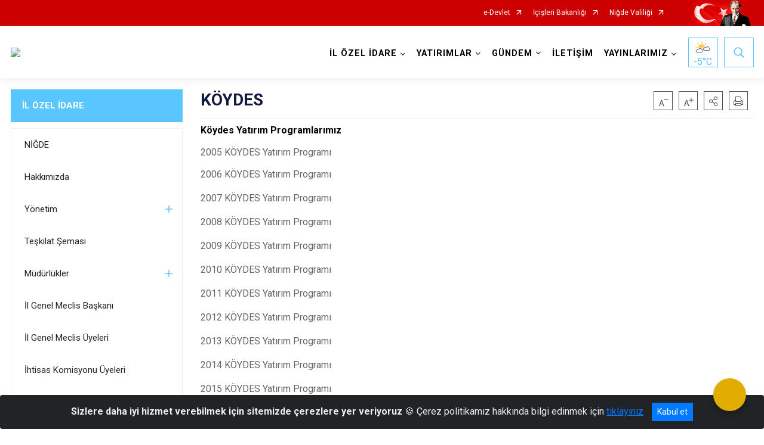

--- FILE ---
content_type: text/html; charset=utf-8
request_url: https://nigdeozelidare.gov.tr/koydes
body_size: 24584
content:





<!DOCTYPE html>

<html lang=&#39;tr&#39;>
<head>
    <meta name="viewport" content="width=device-width" />
    <meta http-equiv="X-UA-Compatible" content="IE=edge">
    <meta http-equiv="Content-Type" content="text/html; charset=utf-8">
    <title>T.C. NİĞDE İL ÖZEL İDARESİ - KÖYDES</title>
    <meta name="title" content="T.C. NİĞDE İL ÖZEL İDARESİ - KÖYDES">
    <meta name="description" content="KÖYDES">
    <meta name="keywords" content="niğde, niğde il özel idaresi, niğde il, özel idare niğde, özel idaresi niğde, özel idare, nigde, il ozel idaresi">
    <meta name="google-site-verification" />
    <meta name="classification" content="İl Özel İdaresi">
    <meta name="author" content="Niğde İl Özel İdaresi Basın Yayın ve Halkla İlişkiler Müdürlüğü">
    <meta name="copyright" content="Niğde İl Özel İdaresi">
    <meta name="revisit-after" content="1 days">
    <meta name="language" content="tr">
    <link rel="shortcut icon" href="/kurumlar/nigdeozelidare.gov.tr/KURUM/il özel idare logo orjinal copy 2 kopya.png" type="image/x-icon">
    <link href="https://fonts.googleapis.com/css?family=Roboto&amp;subset=latin-ext" rel="preload" as="style" onload="this.onload=null;this.rel='stylesheet'">
    <link rel="preload" href="/Content/Site/fonts/icons.ttf" as="font" type="font/ttf" crossorigin>

    <!-- Structured Data Script  -->
    <script type="application/ld+json">
    {
        "@context": "https://schema.org",
        "@type": "GovernmentOrganization",
         "name": "T.C. NİĞDE İL ÖZEL İDARESİ - KÖYDES"
    }
    </script>


    <style>

        /* The Modal (background) */
        .modal {
            display: none; /* Hidden by default */
            position: fixed; /* Stay in place */
            z-index: 1; /* Sit on top */
            left: 0;
            top: 0;
            width: 100%; /* Full width */
            height: 100%; /* Full height */
            overflow: auto !important; /* Enable scroll if needed */
            background-color: rgb(0,0,0); /* Fallback color */
            background-color: rgba(0,0,0,0.4); /* Black w/ opacity */
        }

        /* Modal Content/Box */
        .modal-content {
            background-color: #fefefe;
            margin: 5% auto; /* 15% from the top and centered */
            padding: 20px;
            border: 1px solid #888;
            border-radius: 20px !important;
            box-shadow: 10px 10px 5px #aaaaaa !important;
            width: 80%; /* Could be more or less, depending on screen size */
        }

        /* The Close Button */
        .close {
            color: #aaa;
            float: right;
            font-size: 28px;
            font-weight: bold;
        }

            .close:hover,
            .close:focus {
                color: black;
                text-decoration: none;
                cursor: pointer;
            }

            .close:hover,
            .close:focus {
                color: black;
                text-decoration: none;
                cursor: pointer;
            }



        .cookiealert {
            position: fixed;
            bottom: 0;
            left: 0;
            width: 100%;
            margin: 0 !important;
            z-index: 999;
            opacity: 0;
            visibility: hidden;
            border-radius: 0;
            transform: translateY(100%);
            transition: all 500ms ease-out;
            color: #ecf0f1;
            background: #212327;
        }

            .cookiealert.show {
                opacity: 1;
                visibility: visible;
                transform: translateY(0%);
                transition-delay: 1000ms;
            }

            .cookiealert a {
                text-decoration: underline
            }

            .cookiealert .acceptcookies {
                margin-left: 10px;
                vertical-align: baseline;
            }
    </style>

    <script src="/Icerik/js?v=kUfQR4eP2rHEbXnP8WNdPsPyxUQsqago--26Ux-XyzY1"></script>

    <link href="/Icerik/css?v=KVENz78dzrYM-R5NuMIp1Liy8ExNyOrCgaUs7GL6quM1" rel="stylesheet"/>



    <meta http-equiv="Content-Security-Policy" content="default-src *;
   img-src * 'self' data: https:; script-src 'self' 'unsafe-inline' 'unsafe-eval' *;
   style-src  'self' 'unsafe-inline' *">
    <script>
        ie = (function () {
            var undef,
                v = 3,
                div = document.createElement('div'),
                all = div.getElementsByTagName('i');
            while (
                div.innerHTML = '<!--[if gt IE ' + (++v) + ']><i></i><![endif]-->',
                all[0]
            );
            return v > 4 ? v : undef;
        }());

        if (ie < 9)
            document.body.innerHTML = '<div style="background:#EEE url(/Content/Common/min-ie9-img.png) center no-repeat; position:absolute; left:0; right:0; bottom:0; top:0; z-index:100000;"></div>';

        $(document).ready(function () {
            $('#DesignContainer').css({ "display": "block" });

            // Sayfadaki tüm <i class="icon-twitter"> etiketlerini seç
            const twitterIcons = document.querySelectorAll('i.icon-twitter');

            // Her bir <i> etiketini döngüye al
            twitterIcons.forEach(icon => {
                // Yeni SVG elementi oluştur
                const svgElement = document.createElement('div');
                svgElement.innerHTML = '<svg xmlns="http://www.w3.org/2000/svg" width="16" height="16" fill="currentColor" class="bi bi-twitter-x" viewBox="0 0 16 16"><path d="M12.6.75h2.454l-5.36 6.142L16 15.25h-4.937l-3.867-5.07-4.425 5.07H.316l5.733-6.57L0 .75h5.063l3.495 4.633L12.601.75Zm-.86 13.028h1.36L4.323 2.145H2.865z"/></svg>';

                // <i> etiketinin yerine SVG'yi ekle
                icon.parentNode.replaceChild(svgElement.firstChild, icon);
            });

        })
    </script>

<link href="/bundles/css/accessibility?v=Lu9-0Ax-l15c2Q9s_CLbJ46X65Kx2slscrL9PEdRYfc1" rel="stylesheet"/>
 <!-- CSS Bundle -->

</head>
<body>

    <div id="myModal" class="modal">

        Modal content
        <div class="modal-content">
            <span class="close">&times;</span>
            <p align="center" style="text-align:center"><span style="font-size:12pt"><span style="line-height:normal"><span style="tab-stops:14.2pt"><span style="font-family:Arial,sans-serif"><b><span lang="TR" style="font-family:&quot;Times New Roman&quot;,serif"><span style="color:#5b9bd5"><span style="letter-spacing:-.25pt">T.C. İÇİŞLERİ BAKANLIĞI</span></span></span></b></span></span></span></span></p>

            <p align="center" style="margin-bottom:16px; text-align:center"><span style="font-size:12pt"><span style="line-height:normal"><span style="tab-stops:14.2pt"><span style="font-family:Arial,sans-serif"><b><span lang="TR" style="font-family:&quot;Times New Roman&quot;,serif"><span style="color:#5b9bd5"><span style="letter-spacing:-.25pt">WEB SİTESİ GİZLİLİK VE ÇEREZ POLİTİKASI</span></span></span></b></span></span></span></span></p>


                <p style="margin-bottom:16px; text-align:justify"><span style="font-size:12px;"><span style="line-height:normal"><span style="font-family:Arial,sans-serif"><span lang="TR"><span style="font-family:&quot;Times New Roman&quot;,serif"> Web sitemizi ziyaret edenlerin kişisel verilerini 6698 sayılı Kişisel Verilerin Korunması Kanunu uyarınca işlemekte ve gizliliğini korumaktayız. Bu Web Sitesi Gizlilik ve Çerez Politikası ile ziyaretçilerin kişisel verilerinin işlenmesi, çerez politikası ve internet sitesi gizlilik ilkeleri belirlenmektedir.</span></span></span></span></span></p>


            <p style="margin-bottom:16px; text-align:justify"><span style="font-size:12px;"><span style="line-height:normal"><span style="font-family:Arial,sans-serif"><span lang="TR"><span style="font-family:&quot;Times New Roman&quot;,serif">Çerezler (cookies), küçük bilgileri saklayan küçük metin dosyalarıdır. Çerezler, ziyaret ettiğiniz internet siteleri tarafından, tarayıcılar aracılığıyla cihazınıza veya ağ sunucusuna depolanır. İnternet sitesi tarayıcınıza yüklendiğinde çerezler cihazınızda saklanır. Çerezler, internet sitesinin düzgün çalışmasını, daha güvenli hale getirilmesini, daha iyi kullanıcı deneyimi sunmasını sağlar. Oturum ve yerel depolama alanları da çerezlerle aynı amaç için kullanılır. İnternet sitemizde çerez bulunmamakta, oturum ve yerel depolama alanları çalışmaktadır.</span></span></span></span></span></p>

            <p style="margin-bottom:16px; text-align:justify"><span style="font-size:12px;"><span style="line-height:normal"><span style="font-family:Arial,sans-serif"><span lang="TR"><span style="font-family:&quot;Times New Roman&quot;,serif">Web sitemizin ziyaretçiler tarafından en verimli şekilde faydalanılması için çerezler kullanılmaktadır. Çerezler tercih edilmemesi halinde tarayıcı ayarlarından silinebilir ya da engellenebilir. Ancak bu web sitemizin performansını olumsuz etkileyebilir. Ziyaretçi tarayıcıdan çerez ayarlarını değiştirmediği sürece bu sitede çerez kullanımını kabul ettiği varsayılır.</span></span></span></span></span></p>

            <div style="text-align:justify"><span style="font-size:16px;"><strong><span style="font-family:&quot;Times New Roman&quot;,serif"><span style="color:black">1.Kişisel Verilerin İşlenme Amacı</span></span></strong></span></div>

            <p style="margin-bottom:16px; text-align:justify"><span style="font-size:12px;"><span style="line-height:normal"><span style="font-family:Arial,sans-serif"><span lang="TR"><span style="font-family:&quot;Times New Roman&quot;,serif">Web sitemizi ziyaret etmeniz dolayısıyla elde edilen kişisel verileriniz aşağıda sıralanan amaçlarla T.C. İçişleri Bakanlığı tarafından Kanun’un 5. ve 6. maddelerine uygun olarak işlenmektedir:</span></span></span></span></span></p>

            <ul>
                <li style="text-align:justify"><span style="font-size:12px;"><span style="line-height:normal"><span style="font-family:Arial,sans-serif"><span lang="TR"><span style="font-family:&quot;Times New Roman&quot;,serif">T.C. İçişleri Bakanlığı</span></span><span lang="TR"><span style="font-family:&quot;Times New Roman&quot;,serif"> tarafından yürütülen ticari faaliyetlerin yürütülmesi için gerekli çalışmaların yapılması ve buna bağlı iş süreçlerinin gerçekleştirilmesi,</span></span></span></span></span></li>
                <li style="text-align:justify"><span style="font-size:12px;"><span style="line-height:normal"><span style="font-family:Arial,sans-serif"><span lang="TR"><span style="font-family:&quot;Times New Roman&quot;,serif">T.C. İçişleri Bakanlığı</span></span><span lang="TR"><span style="font-family:&quot;Times New Roman&quot;,serif"> tarafından sunulan ürün ve hizmetlerden ilgili kişileri faydalandırmak için gerekli çalışmaların yapılması ve ilgili iş süreçlerinin gerçekleştirilmesi,</span></span></span></span></span></li>
                <li style="margin-bottom:16px; text-align:justify"><span style="font-size:12px;"><span style="line-height:normal"><span style="font-family:Arial,sans-serif"><span lang="TR"><span style="font-family:&quot;Times New Roman&quot;,serif">T.C. İçişleri Bakanlığı</span></span><span lang="TR"><span style="font-family:&quot;Times New Roman&quot;,serif"> tarafından sunulan ürün ve hizmetlerin ilgili kişilerin beğeni, kullanım alışkanlıkları ve ihtiyaçlarına göre özelleştirilerek ilgili kişilere önerilmesi ve tanıtılması.</span></span></span></span></span></li>
            </ul>

            <div style="text-align:justify">&nbsp;</div>

            <div style="text-align:justify"><span style="font-size:16px;"><strong><span style="font-family:&quot;Times New Roman&quot;,serif"><span style="color:black">2.Kişisel Verilerin Aktarıldığı Taraflar ve Aktarım Amacı</span></span></strong></span></div>

            <p style="margin-bottom:16px; text-align:justify"><span style="font-size:12px;"><span style="line-height:normal"><span style="font-family:Arial,sans-serif"><span lang="TR"><span style="font-family:&quot;Times New Roman&quot;,serif">Web sitemizi ziyaret etmeniz dolayısıyla elde edilen kişisel verileriniz, kişisel verilerinizin işlenme amaçları doğrultusunda, iş ortaklarımıza, tedarikçilerimize kanunen yetkili kamu kurumlarına ve özel kişilere Kanun’un 8. ve 9. maddelerinde belirtilen kişisel veri işleme şartları ve amaçları kapsamında aktarılabilmektedir.</span></span></span></span></span></p>

            <div style="text-align:justify"><strong><span style="font-size:16px;"><span style="font-family:&quot;Times New Roman&quot;,serif"><span style="color:black">3.Kişisel Verilerin Toplanma Yöntemi</span></span></span></strong></div>

            <p style="margin-bottom:16px; text-align:justify"><span style="font-size:12px;"><span style="line-height:normal"><span style="font-family:Arial,sans-serif"><span lang="TR"><span style="font-family:&quot;Times New Roman&quot;,serif">Çerezler, ziyaret edilen internet siteleri tarafından tarayıcılar aracılığıyla cihaza veya ağ sunucusuna depolanan küçük metin dosyalarıdır. Web sitemiz ziyaret edildiğinde, kişisel verilerin saklanması için herhangi bir çerez kullanılmamaktadır.</span></span></span></span></span></p>

            <div style="text-align:justify"><strong><span style="font-size:16px;"><span style="font-family:&quot;Times New Roman&quot;,serif"><span style="color:black">4.Çerezleri Kullanım Amacı</span></span></span></strong></div>

            <p style="margin-bottom:16px; text-align:justify"><span style="font-size:12px;"><span style="line-height:normal"><span style="font-family:Arial,sans-serif"><span lang="TR"><span style="font-family:&quot;Times New Roman&quot;,serif">Web sitemiz birinci ve üçüncü taraf çerezleri kullanır. Birinci taraf çerezleri çoğunlukla web sitesinin doğru şekilde çalışması için gereklidir, kişisel verilerinizi tutmazlar. Üçüncü taraf çerezleri, web sitemizin performansını, etkileşimini, güvenliğini, reklamları ve sonucunda daha iyi bir hizmet sunmak için kullanılır. Kullanıcı deneyimi ve web sitemizle gelecekteki etkileşimleri hızlandırmaya yardımcı olur. Bu kapsamda çerezler;</span></span></span></span></span></p>

            <p style="margin-bottom:16px; text-align:justify"><span style="font-size:14px;"><span style="line-height:normal"><span style="font-family:Arial,sans-serif"><b><span lang="TR"><span style="font-family:&quot;Times New Roman&quot;,serif">İşlevsel:</span></span></b><span lang="TR"><span style="font-family:&quot;Times New Roman&quot;,serif"> </span></span></span></span></span><span style="font-size:12px;"><span style="line-height:normal"><span style="font-family:Arial,sans-serif"><span lang="TR"><span style="font-family:&quot;Times New Roman&quot;,serif">Bunlar, web sitemizdeki bazı önemli olmayan işlevlere yardımcı olan çerezlerdir. Bu işlevler arasında videolar gibi içerik yerleştirme veya web sitesindeki içerikleri sosyal medya platformlarında paylaşma yer alır.</span></span></span></span></span></p>

            <h2 style="text-indent:0in; text-align:justify"><span style="font-size:14px;"><span style="font-family:&quot;Times New Roman&quot;,serif"><span style="color:black">Teknik olarak web sitemizde kullanılan çerez türleri aşağıdaki tabloda gösterilmektedir.</span></span></span></h2>

            <table class="Table" style="border:solid windowtext 1.0pt">
                <tbody>
                    <tr>
                        <td style="border:solid windowtext 1.0pt; width:137.3pt; padding:.75pt .75pt .75pt .75pt" width="186">
                            <p style="text-align:justify"><span style="font-size:14px;"><span style="line-height:normal"><span style="font-family:Arial,sans-serif"><span lang="TR"><span style="font-family:&quot;Times New Roman&quot;,serif">Oturum Çerezleri</span></span></span></span></span></p>

                            <p style="text-align:justify"><span style="font-size:14px;"><span style="line-height:normal"><span style="font-family:Arial,sans-serif"><i><span lang="TR"><span style="font-family:&quot;Times New Roman&quot;,serif">(Session Cookies)</span></span></i></span></span></span></p>
                        </td>
                        <td style="border:solid windowtext 1.0pt; width:344.7pt; padding:.75pt .75pt .75pt .75pt" width="463">
                            <p style="margin-right:7px; text-align:justify"><span style="font-size:14px;"><span style="line-height:normal"><span style="font-family:Arial,sans-serif"><span lang="TR"><span style="font-family:&quot;Times New Roman&quot;,serif">Oturum çerezleri ziyaretçilerimizin web sitemizi ziyaretleri süresince kullanılan, tarayıcı kapatıldıktan sonra silinen geçici çerezlerdir. Amacı ziyaretiniz süresince İnternet Sitesinin düzgün bir biçimde çalışmasının teminini sağlamaktır.</span></span></span></span></span></p>
                        </td>
                    </tr>
                </tbody>
            </table>

            <h2 style="text-indent:0in; text-align:justify">&nbsp;</h2>

            <p style="margin-bottom:16px; text-align:justify"><span style="font-size:12pt"><span style="line-height:normal"><span style="tab-stops:14.2pt"><span style="font-family:Arial,sans-serif"><b><span lang="TR" style="font-size:10.0pt"><span style="font-family:&quot;Times New Roman&quot;,serif">Web sitemizde çerez kullanılmasının başlıca amaçları aşağıda sıralanmaktadır:</span></span></b></span></span></span></span></p>

            <ul>
                <li style="margin-bottom:16px; text-align:justify"><span style="font-size:12px;"><span style="line-height:normal"><span style="font-family:Arial,sans-serif"><span lang="TR"><span style="font-family:&quot;Times New Roman&quot;,serif">•	İnternet sitesinin işlevselliğini ve performansını arttırmak yoluyla sizlere sunulan hizmetleri geliştirmek,</span></span></span></span></span></li>
            </ul>

            <div style="margin-bottom:16px; text-align:justify"><strong><span style="font-size:16px;"><span style="font-family:&quot;Times New Roman&quot;,serif"><span style="color:black">5.Çerez Tercihlerini Kontrol Etme</span></span></span></strong></div>

            <p style="margin-bottom:16px; text-align:justify"><span style="font-size:12px;"><span style="line-height:normal"><span style="font-family:Arial,sans-serif"><span lang="TR"><span style="font-family:&quot;Times New Roman&quot;,serif">Farklı tarayıcılar web siteleri tarafından kullanılan çerezleri engellemek ve silmek için farklı yöntemler sunar. Çerezleri engellemek / silmek için tarayıcı ayarları değiştirilmelidir. Tanımlama bilgilerinin nasıl yönetileceği ve silineceği hakkında daha fazla bilgi edinmek için </span></span><a href="http://www.allaboutcookies.org" style="color:blue; text-decoration:underline"><span style="font-family:&quot;Times New Roman&quot;,serif">www.allaboutcookies.org</span></a><span lang="TR"><span style="font-family:&quot;Times New Roman&quot;,serif"> adresi ziyaret edilebilir. Ziyaretçi, tarayıcı ayarlarını değiştirerek çerezlere ilişkin tercihlerini kişiselleştirme imkânına sahiptir. &nbsp;</span></span></span></span></span></p>

            <div style="text-align:justify"><strong><span style="font-size:16px;"><span style="font-family:&quot;Times New Roman&quot;,serif"><span style="color:black">6.Veri Sahiplerinin Hakları</span></span></span></strong></div>

            <p style="margin-bottom:16px; text-align:justify"><span style="font-size:12px;"><span style="line-height:normal"><span style="font-family:Arial,sans-serif"><span lang="TR"><span style="font-family:&quot;Times New Roman&quot;,serif">Kanunun ilgili kişinin haklarını düzenleyen 11 inci maddesi kapsamındaki talepleri, Politika’da düzenlendiği şekilde, ayrıntısını Bakanlığımıza ileterek yapabilir. Talebin niteliğine göre en kısa sürede ve en geç otuz gün içinde başvuruları ücretsiz olarak sonuçlandırılır; ancak işlemin ayrıca bir maliyet gerektirmesi halinde Kişisel Verileri Koruma Kurulu tarafından belirlenecek tarifeye göre ücret talep edilebilir.</span></span></span></span></span></p>

            <h2 style="text-indent:0in; text-align:justify">&nbsp;</h2>

        </div>

    </div>

    <div id="DesignContainer" class="isaytema"
         style="display:none; max-width: ;width:100%; margin-left: 0%; margin-right: 0%;margin: 0 auto;">
        
        <div class=""><div class=" isayheader"><div>
<div>
<div>
<div>
<div>
<div>
<style type="text/css">body {
        font-family: 'Roboto', sans-serif;
        font-size: 16px
    }
</style>
<div class="headeralani">



    <script src="/Areas/WebPart/Contents/ValilikHeader/js/v1header.js"></script>
<link href="/Areas/WebPart/Contents/ValilikHeader/css/v1header.css" rel="stylesheet" />



<div id="hw858136d15a284ac687218026ed683308"  >
    <div class="top-container">
        <div class="topbar d-none d-md-block">
            <div class="container">
                <div class="row no-gutters">
                    <div class="col">
                        <ul class="nav justify-content-end">
                                    <li class="nav-item"><a class="nav-link ext-link" href="https://www.turkiye.gov.tr/" target="_blank" rel="noopener noreferrer">e-Devlet</a></li>
                                    <li class="nav-item"><a class="nav-link ext-link" href="https://www.icisleri.gov.tr/" target="_blank" rel="noopener noreferrer">İçişleri Bakanlığı</a></li>
                                    <li class="nav-item"><a class="nav-link ext-link" href="http://www.nigde.gov.tr/" target="_blank" rel="noopener noreferrer">Niğde Valiliği</a></li>
                                                                                </ul>
                    </div>
                    <div class="col-auto">
                        <div class="topbar-img"><img class="img-fluid" src="/Areas/WebPart/Contents/FHeader/img/ataturk.svg"></div>
                    </div>
                </div>
            </div>
        </div>
        <!-- Türkiye Haritası topbar alanının dışına eklendi.-->
        <div class="topbar-turkeymap-container">
            <div class="topbar-turkeymap">
                            </div>
        </div>
        <div class="header">
            <div class="container">
                <nav class="d-md-none navbar navbar-expand-md navbar-dark" id="MobileMenu">
                    <a class="navbar-brand float-left"
                       href="http://www.nigdeozelidare.gov.tr">
                        <div class="logo-img"><img src="/kurumlar/nigdeozelidare.gov.tr/yeni_site(1)/logo/nigde_il_ozel_idaresi.png"></div>
                        <div class="logo-text">T.C. Niğde İl Özel İdaresi</div>
                    </a><span class="navbar-toggler mh-btns-right">
                        <a class="navbar-toggler-icon" href="#MobileSlideMenu"><i class="icon-bars"></i></a>
                    </span>
                    <div class="collapse navbar-collapse" id="headerMobileNavbar">
                        <div class="navbar-header">T.C. Niğde İl Özel İdaresi<i class="icon-close" data-toggle="offcanvas"></i></div>
                    </div>
                </nav>
                <nav class="d-none d-md-flex navbar navbar-expand-md" id="DesktopMenu">
                    <a class="navbar-brand"
                       href="http://www.nigdeozelidare.gov.tr">
                        <div class="logo-img"><img class="img-fluid" src="/kurumlar/nigdeozelidare.gov.tr/yeni_site(1)/logo/nigde_il_ozel_idaresi.png"></div>
                        <div class="logo-text">T.C. Niğde İl Özel İdaresi</div>
                    </a>
                    <div class="collapse navbar-collapse" id="headerNavbar">
                            <ul class="navbar-nav ml-auto">
                <li class="nav-item dropdown">
                    <a class="nav-link dropdown-toggle droplist" id="menu_198834" href="#" role="button" data-toggle="dropdown" aria-haspopup="true" aria-expanded="false">İL ÖZEL İDARE</a>
                    <div class="dropdown-menu navbarDropdown" aria-labelledby="menu_198834">
                                <a class="dropdown-item" href="//nigdeozelidare.gov.tr/nigde">NİĞDE</a>
                                <a class="dropdown-item" href="//nigdeozelidare.gov.tr/hakkimizda">Hakkımızda</a>
                                <a class="dropdown-item" href="//nigdeozelidare.gov.tr/yonetim">Yönetim</a>
                                <a class="dropdown-item" href="//nigdeozelidare.gov.tr/teskilat-semasi">Teşkilat Şeması</a>
                                <a class="dropdown-item" href="//nigdeozelidare.gov.tr/birimlerimiz">Müdürlükler</a>
                                <a class="dropdown-item" href="//nigdeozelidare.gov.tr/il-genel-meclis-baskani">İl Genel Meclis Başkanı</a>
                                <a class="dropdown-item" href="//nigdeozelidare.gov.tr/il-genel-meclisi-uyeleri">İl Genel Meclis Üyeleri</a>
                                <a class="dropdown-item" href="//nigdeozelidare.gov.tr/ihtisas-komisyonu-uyeleri">İhtisas Komisyonu Üyeleri</a>
                                <a class="dropdown-item" href="//nigdeozelidare.gov.tr/il-encumen-uyeleri-yenisite">İl Encümeni Üyeleri</a>
                                <a class="dropdown-item" href="//nigdeozelidare.gov.tr/koydes">Köydes</a>
                                <a class="dropdown-item" href="//nigdeozelidare.gov.tr/kurumsal-performans-raporlari">Kurumsal Performans Programları</a>
                                <a class="dropdown-item" href="//nigdeozelidare.gov.tr/2025-mali-yili-butcesi">Bütçe</a>
                                <a class="dropdown-item" href="//nigdeozelidare.gov.tr/kamu-hizmet-standartlari">Kamu Hizmet Standartları</a>
                                <a class="dropdown-item" href="//nigdeozelidare.gov.tr/mevzuat">Mevzuat</a>
                    </div>
                </li>
                <li class="nav-item dropdown">
                    <a class="nav-link dropdown-toggle droplist" id="menu_198861" href="#" role="button" data-toggle="dropdown" aria-haspopup="true" aria-expanded="false">YATIRIMLAR</a>
                    <div class="dropdown-menu navbarDropdown" aria-labelledby="menu_198861">
                                <a class="dropdown-item" href="#">Yatırım Listeleme</a>
                    </div>
                </li>
                <li class="nav-item dropdown">
                    <a class="nav-link dropdown-toggle droplist" id="menu_198863" href="#" role="button" data-toggle="dropdown" aria-haspopup="true" aria-expanded="false">GÜNDEM</a>
                    <div class="dropdown-menu navbarDropdown" aria-labelledby="menu_198863">
                                <a class="dropdown-item" href="//nigdeozelidare.gov.tr/haberler">Haberler</a>
                                <a class="dropdown-item" href="//nigdeozelidare.gov.tr/duyurular">Duyurular</a>
                                <a class="dropdown-item" href="//nigdeozelidare.gov.tr/meclis-gundemleri">Meclis Gündemleri</a>
                                <a class="dropdown-item" href="//nigdeozelidare.gov.tr/meclis-kararlari">Meclis Kararları</a>
                                <a class="dropdown-item" href="//nigdeozelidare.gov.tr/encumen-kararlari">Encümen Kararları</a>
                                <a class="dropdown-item" href="//nigdeozelidare.gov.tr/teftisraporlari">Teftiş ve Denetim Rapoları</a>
                                <a class="dropdown-item" href="//nigdeozelidare.gov.tr/etik-komisyon-uyeleri">Etik Kurul</a>
                                <a class="dropdown-item" href="//nigdeozelidare.gov.tr/ihale-ilanlari">İhale İlanları</a>
                    </div>
                </li>
                <li class="nav-item">
                        <a class="nav-link" href="//nigdeozelidare.gov.tr/iletisim">İLETİŞİM</a>
                </li>
                <li class="nav-item dropdown">
                    <a class="nav-link dropdown-toggle droplist" id="menu_215919" href="#" role="button" data-toggle="dropdown" aria-haspopup="true" aria-expanded="false">YAYINLARIMIZ</a>
                    <div class="dropdown-menu navbarDropdown" aria-labelledby="menu_215919">
                                <a class="dropdown-item" href="//nigdeozelidare.gov.tr/stratejik-plan">Stratejik Plan</a>
                                <a class="dropdown-item" href="//nigdeozelidare.gov.tr/faaliyetraporlari">Faaliyet Raporları</a>
                                <a class="dropdown-item" href="//nigdeozelidare.gov.tr/nigde-il-ozel-idaresi-tanitim-dergileri">İl Özel İdaresi Dergisi</a>
                                <a class="dropdown-item" href="http://www.nigdeozelidare.gov.tr/kurumlar/nigdeozelidare.gov.tr/DERG%C4%B0LER%C4%B0M%C4%B0Z/L%C4%B0NK%20VE%20DERG%C4%B0LER/Yeni%20KlasK%C3%96YDES%C3%B6r/KOP%20DERG%C4%B0%20SUNUM%20-%20SON.pdf" target="_blank" rel="noopener noreferrer">KOP Faaliyetleri Dergisi</a>
                                <a class="dropdown-item" href="http://www.nigdeozelidare.gov.tr/kurumlar/nigdeozelidare.gov.tr/DERG%C4%B0LER%C4%B0M%C4%B0Z/L%C4%B0NK%20VE%20DERG%C4%B0LER/Yeni%20KlasK%C3%96YDES%C3%B6r/k%C3%B6ydes%20dergi%20bask%C4%B1%20pdf%20bitmi%C5%9F%2011111.pdf" target="_blank" rel="noopener noreferrer">KÖYDES Faaliyetleri Dergisi</a>
                                <a class="dropdown-item" href="//nigdeozelidare.gov.tr/kurumsal-mali-durum-ve-beklentiler-raporu-yenisite">Mali Durum ve Beklentiler Raporları</a>
                                <a class="dropdown-item" href="//nigdeozelidare.gov.tr/eylem-plani">İç Kontrol Standartları Eylem Planı</a>
                    </div>
                </li>
    </ul>

                        <div class="header-button-container">
                            <div class="dropdown">
                                <a class="header-btn dropdown-toggle" id="headerButtonDropdown1"
                                   href="javascript:void(0);" data-toggle="dropdown" aria-haspopup="true" aria-expanded="false">
                                    <div id="wpUstHavaResimGoster"><img src="" /></div>
                                    <div class="ie-derece"><span class="havaDurumu"></span><span class="derece">&deg;C</span></div>
                                </a>
                                <div class="dropdown-menu" aria-labelledby="headerButtonDropdown1">
                                    <div class="container">
                                        <div class="row">
                                            <div class="col">
                                                <div class="header-weather-container">
                                                    <div class="header-date">
                                                        <div class="header-day">20</div>
                                                        <div class="header-monthyear"><span id="ay">Ocak</span><span id="yil">2026</span></div>
                                                    </div>
                                                    <div class="header-weather">
                                                        <div class="text" style="color:#F59300">Parçalı Bulutlu</div>
                                                        
                                                        <div id="wpAltHavaResimGoster"><img src=" " style="max-width:150px; max-height:150px; width:200px;height:200px" /></div>
                                                        <div class="heat">23</div> <div><span style="color:#F59300;font-size: 2em">&deg;C</span></div>
                                                    </div>

                                                    
                                                    <div class="header-weather-5days">
                                                            <a class="ext-link" href="https://www.mgm.gov.tr/tahmin/il-ve-ilceler.aspx?il=Niğde" target="_blank" rel="noopener noreferrer">
                                                                5 Günlük Hava Tahmini
                                                            </a>
                                                    </div>
                                                </div>
                                            </div>
                                        </div>
                                    </div>
                                </div>
                            </div>
                            <div class="dropdown ie-search-box">
                                <a class="header-btn dropdown-toggle" id="headerButtonDropdown3"
                                   href="javascript:void(0);" data-toggle="dropdown" aria-haspopup="true" aria-expanded="false">
                                    <i class="icon-search"></i>
                                </a>
                                <div class="dropdown-menu" aria-labelledby="headerButtonDropdown3">
                                    <div class="container">
                                        <div class="row">
                                            <div class="col-md-8 col-lg-6 mx-auto">
                                                <div class="input-group form-search">
                                                    <input id="hw858136d15a284ac687218026ed6833081" class="form-control" type="text"
                                                           placeholder="Lütfen aramak istediğiniz kelimeyi yazınız."
                                                           aria-label="Lütfen aramak istediğiniz kelimeyi yazınız." aria-describedby="search-input">
                                                    <div class="input-group-append">
                                                        <button class="btn px-5" id="hw858136d15a284ac687218026ed6833082" type="button">Ara</button>
                                                    </div>
                                                </div>
                                            </div>
                                        </div>
                                    </div>
                                </div>
                            </div>
                        </div>
                    </div>
                </nav>
            </div>
        </div>
        <div class="progress-container">
            <div class="progress-bar" id="scrollindicator"></div>
        </div>
    </div>
    <div class="page_wrapper"></div>
    <div class="d-none">
        <div class="navbar-search" style="position: relative !important;">
            <div class="input-group">
                <div class="input-group-prepend"><span class="input-group-text"><i class="icon-search"></i></span></div>
                <input id="hw858136d15a284ac687218026ed6833083" class="form-control" type="text" placeholder="Lütfen aramak istediğiniz kelimeyi yazınız...">
                <div class="input-group-append"><span class="input-group-text">temizle</span></div>
            </div>
        </div>
        <div class="navbar-search" style="position: relative !important;padding-bottom: 100%;">
            <button class="btn btn-navy px-5" id="hw858136d15a284ac687218026ed6833084" onclick="mobilArama()">Ara</button>
        </div>
        <!-- Mobil menü içeriği valilikler için güncellendi-->
        <nav id="MobileSlideMenu" aria-hidden="true"  >
                <ul>
                <li>
                    <span>İL ÖZEL İDARE</span>
                        <ul>
                <li>
                        <a href="//nigdeozelidare.gov.tr/nigde">NİĞDE</a>
                </li>
                <li>
                        <a href="//nigdeozelidare.gov.tr/hakkimizda">Hakkımızda</a>
                </li>
                <li>
                    <span>Yönetim</span>
                        <ul>
                <li>
                        <a href="//nigdeozelidare.gov.tr/nigde-valisi-cahit-celik">Vali</a>
                </li>
                <li>
                        <a href="//nigdeozelidare.gov.tr/genel-sekreter-ali-nebol">Genel Sekreter</a>
                </li>
                <li>
                        <a href="//nigdeozelidare.gov.tr/huseyinucar">İdari Genel Sekreter Yardımcısı</a>
                </li>
                <li>
                        <a href="//nigdeozelidare.gov.tr/genel-sekreter-yardimcisi-hakan-elmas">Teknik Genel Sekreter Yardımcısı</a>
                </li>
    </ul>

                </li>
                <li>
                        <a href="//nigdeozelidare.gov.tr/teskilat-semasi">Teşkilat Şeması</a>
                </li>
                <li>
                    <span>Müdürlükler</span>
                        <ul>
                <li>
                        <a href="//nigdeozelidare.gov.tr/yol-ve-ulasim-hizmetleri-mudurlugu">Yol ve Ulaşım Hizmetleri Müdürü</a>
                </li>
                <li>
                        <a href="//nigdeozelidare.gov.tr/destek-hizmetleri-mudurlugu">Destek Hizmetleri Müdürlüğü</a>
                </li>
                <li>
                        <a href="//nigdeozelidare.gov.tr/emlak-ve-istimlak-mudurlugu">Emlak ve İstimlak Müdürlüğü</a>
                </li>
                <li>
                        <a href="//nigdeozelidare.gov.tr/yazi-isleri-mudurlugu">Yazı İşleri Müdürlüğü</a>
                </li>
                <li>
                        <a href="//nigdeozelidare.gov.tr/hukuk-musavirligi">Hukuk Müşavirliği</a>
                </li>
                <li>
                        <a href="//nigdeozelidare.gov.tr/imar-ve-kentsel-iyilestirme-mudurlugu">İmar ve Kentsel İyileştirme Müdürlüğü</a>
                </li>
                <li>
                        <a href="//nigdeozelidare.gov.tr/insan-kaynaklari-ve-egitim-mudurlugu">İnsan Kaynakları ve Eğitim Müdürlüğü</a>
                </li>
                <li>
                        <a href="//nigdeozelidare.gov.tr/mali-hizmetler-mudurlugu">Mali Hizmetler Müdürlüğü</a>
                </li>
                <li>
                        <a href="//nigdeozelidare.gov.tr/ruhsat-ve-denetim-mudurlugu">Ruhsat ve Denetim Müdürlüğü</a>
                </li>
                <li>
                        <a href="//nigdeozelidare.gov.tr/basin-yayin-ve-halkla-iliskiler-mudurlugu-">Basın Yayın ve Halkla İlişkiler Müdürlüğü</a>
                </li>
                <li>
                        <a href="//nigdeozelidare.gov.tr/tarimsal-hizmetler-mudurlugu">Tarımsal Hizmetler Müdürlüğü</a>
                </li>
                <li>
                        <a href="//nigdeozelidare.gov.tr/su-ve-kanal-hizmetleri-mudurlugu">Su ve Kanal Hizmetleri Müdürlüğü</a>
                </li>
                <li>
                        <a href="//nigdeozelidare.gov.tr/plan-proje-yatirim-ve-insaat-mudurlugu">Plan Proje Yatırım ve İnşaat Müdürlüğü</a>
                </li>
                <li>
                        <a href="//nigdeozelidare.gov.tr/kultur-ve-sosyal-isler-mudurlugu">Kültür ve Sosyal İşler Müdürlüğü</a>
                </li>
    </ul>

                </li>
                <li>
                        <a href="//nigdeozelidare.gov.tr/il-genel-meclis-baskani">İl Genel Meclis Başkanı</a>
                </li>
                <li>
                        <a href="//nigdeozelidare.gov.tr/il-genel-meclisi-uyeleri">İl Genel Meclis Üyeleri</a>
                </li>
                <li>
                        <a href="//nigdeozelidare.gov.tr/ihtisas-komisyonu-uyeleri">İhtisas Komisyonu Üyeleri</a>
                </li>
                <li>
                        <a href="//nigdeozelidare.gov.tr/il-encumen-uyeleri-yenisite">İl Encümeni Üyeleri</a>
                </li>
                <li>
                        <a href="//nigdeozelidare.gov.tr/koydes">Köydes</a>
                </li>
                <li>
                        <a href="//nigdeozelidare.gov.tr/kurumsal-performans-raporlari">Kurumsal Performans Programları</a>
                </li>
                <li>
                        <a href="//nigdeozelidare.gov.tr/2025-mali-yili-butcesi">Bütçe</a>
                </li>
                <li>
                        <a href="//nigdeozelidare.gov.tr/kamu-hizmet-standartlari">Kamu Hizmet Standartları</a>
                </li>
                <li>
                        <a href="//nigdeozelidare.gov.tr/mevzuat">Mevzuat</a>
                </li>
    </ul>

                </li>
                <li>
                    <span>YATIRIMLAR</span>
                        <ul>
                <li>
                        <a href="#">Yatırım Listeleme</a>
                </li>
    </ul>

                </li>
                <li>
                    <span>GÜNDEM</span>
                        <ul>
                <li>
                        <a href="//nigdeozelidare.gov.tr/haberler">Haberler</a>
                </li>
                <li>
                        <a href="//nigdeozelidare.gov.tr/duyurular">Duyurular</a>
                </li>
                <li>
                        <a href="//nigdeozelidare.gov.tr/meclis-gundemleri">Meclis Gündemleri</a>
                </li>
                <li>
                        <a href="//nigdeozelidare.gov.tr/meclis-kararlari">Meclis Kararları</a>
                </li>
                <li>
                        <a href="//nigdeozelidare.gov.tr/encumen-kararlari">Encümen Kararları</a>
                </li>
                <li>
                        <a href="//nigdeozelidare.gov.tr/teftisraporlari">Teftiş ve Denetim Rapoları</a>
                </li>
                <li>
                        <a href="//nigdeozelidare.gov.tr/etik-komisyon-uyeleri">Etik Kurul</a>
                </li>
                <li>
                        <a href="//nigdeozelidare.gov.tr/ihale-ilanlari">İhale İlanları</a>
                </li>
    </ul>

                </li>
                <li>
                        <a href="//nigdeozelidare.gov.tr/iletisim">İLETİŞİM</a>
                </li>
                <li>
                    <span>YAYINLARIMIZ</span>
                        <ul>
                <li>
                        <a href="//nigdeozelidare.gov.tr/stratejik-plan">Stratejik Plan</a>
                </li>
                <li>
                        <a href="//nigdeozelidare.gov.tr/faaliyetraporlari">Faaliyet Raporları</a>
                </li>
                <li>
                        <a href="//nigdeozelidare.gov.tr/nigde-il-ozel-idaresi-tanitim-dergileri">İl Özel İdaresi Dergisi</a>
                </li>
                <li>
                        <a class="ext-link" href="http://www.nigdeozelidare.gov.tr/kurumlar/nigdeozelidare.gov.tr/DERG%C4%B0LER%C4%B0M%C4%B0Z/L%C4%B0NK%20VE%20DERG%C4%B0LER/Yeni%20KlasK%C3%96YDES%C3%B6r/KOP%20DERG%C4%B0%20SUNUM%20-%20SON.pdf" target="_blank" rel="noopener noreferrer">KOP Faaliyetleri Dergisi</a>
                </li>
                <li>
                        <a class="ext-link" href="http://www.nigdeozelidare.gov.tr/kurumlar/nigdeozelidare.gov.tr/DERG%C4%B0LER%C4%B0M%C4%B0Z/L%C4%B0NK%20VE%20DERG%C4%B0LER/Yeni%20KlasK%C3%96YDES%C3%B6r/k%C3%B6ydes%20dergi%20bask%C4%B1%20pdf%20bitmi%C5%9F%2011111.pdf" target="_blank" rel="noopener noreferrer">KÖYDES Faaliyetleri Dergisi</a>
                </li>
                <li>
                        <a href="//nigdeozelidare.gov.tr/kurumsal-mali-durum-ve-beklentiler-raporu-yenisite">Mali Durum ve Beklentiler Raporları</a>
                </li>
                <li>
                        <a href="//nigdeozelidare.gov.tr/eylem-plani">İç Kontrol Standartları Eylem Planı</a>
                </li>
    </ul>

                </li>
    </ul>

        </nav>
    </div>

</div>
<style>
    .btn-navy {
        color: #FFFFFF !important;
        background-color: #13183E !important;
        border: 0;
        border-radius: 0;
        width: 80%;
        line-height: 2.8125rem;
        margin: auto auto 5px auto;
        padding: 0;
    }
</style>
<script>
    var mobildilmenu = "";


    function convertHadise(hadiseKodu) {
        var dosyaYolu = "/Areas/WebPart/Contents/ValilikHeader/svg/";
        $('#wpUstHavaResimGoster').css({ 'display': 'block' });
        $('#wpAltHavaResimGoster').css({ 'display': 'block' });

        if (hadiseKodu == -9999) {
            $('#wpUstHavaResimGoster img').hide();
            $('#wpAltHavaResimGoster img').hide();
        }
        else {
            $('#wpUstHavaResimGoster img').attr('src', dosyaYolu + hadiseKodu.toLowerCase() + ".svg");
            $('#wpAltHavaResimGoster img').attr('src', dosyaYolu + hadiseKodu.toLowerCase() + ".svg");
        }


        switch (hadiseKodu) {
            //eksik gelen bütün hadise kodları buradan eklenecek
            case "A": return "Açık";
            case "AB": return "Az Bulutlu";
            case "AB-GECE": return "Az Bulutlu Gece";
            case "A-GECE": return "Açık Gece";
            case "ASGK": return "-";
            case "KR": return "-";
            case "KS": return "Kuvvetli Sağanak";
            case "KVF": return "Kuvvetli Fırtına";
            case "F": return "Fırtına";
            case "HSY": return "Hafif Sağanak Yağışlı";
            case "KF": return "Kar Fırtınalı";
            case "KKY": return "Karla Karışık Yağmurlu";
            case "PB": return "Parçalı Bulutlu";
            case "PB-": return "Parçalı Bulutlu -";
            case "PB-GECE": return "Parçalı Bulutlu Gece";
            case "RYON-GRI": return "-";
            case "TF": return "Fırtına";
            case "TSCK": return "-";
            case "TSGK": return "-";
            case "CB": return "Çok Bulutlu";
            case "HY": return "Hafif Yağmurlu";
            case "Y": return "Yağmurlu";
            case "KY": return "Kuvvetli Yağmurlu";
            case "KKY": return "Karla Karışık Yağmurlu";
            case "HKY": return "Hafif Kar Yağışlı";
            case "K": return "Kar Yağışlı";
            case "YKY": return "Yoğun Kar Yağışlı";
            case "HSY": return "Hafif Sağanak Yağışlı";
            case "SY": return "Sağanak Yağışlı";
            case "KSY": return "Kuvvetli Sağanak Yağışlı";
            case "MSY": return "Mevzi Sağanak Yağışlı";
            case "DY": return "Dolu";
            case "GSY": return "Gökgürültülü Sağanak Yağışlı";
            case "KGY": return "Gökgürültülü Sağanak Yağışlı";
            case "SIS": return "Sisli";
            case "PUS": return "Puslu";
            case "DMN": return "Dumanlı";
            case "KF": return "Kum veya Toz";
            case "R": return "Rüzgarlı";
            case "GKR": return "Güneyli Kuvvetli Rüzgar";
            case "KKR": return "Kuzeyli Kuvvetli Rüzgar";
            case "SCK": return "Sıcak";
            case "SGK": return "Soğuk";
            case "HHY": return "Yağışlı";
            default: return "";

        }
    }
    var ilid = '51';
    var ilceid = '0';
    var city = '';
    var siteturu = '2';
    $(document).ready(function () {
        if (siteturu != "2") {

            $('.nav-turkeymap').click(function () {
                $('.topbar-turkeymap').toggleClass('show');
            });

            if (siteturu == 1) {
                if (ilceid == "0") {
                    city = 'Niğde';
                    svgturkiyeharitasi();
                    $('.topbar-turkeymap svg g g').click(function () {
                        window.open('http://www.' + $(this).attr('id') + '.gov.tr');
                    });
                }
                else {
                    city = '';
                    $.ajax({
                        type: "POST",
                        url: "/ISAYWebPart/ValilikHeader/IlHaritaGetir",
                        data: { "ilid": ilid },
                        async: false,
                        success: function (result) {
                            $('.topbar-turkeymap').html(result);
                        },
                        error: function (err, result) { new PNotify({ text: 'Hata Oluştu', type: 'error' }); }
                    });
                }
            }
            else if (siteturu == 3) {
                city = 'Niğde';
                
            }
            else if (siteturu == 4) {
                city = 'Niğde';
                
            }
            else if (siteturu == 5) {
                city = 'Niğde';
                
            }
            else if (siteturu == 6) {
                city = 'Niğde';
                
            }

        }
        else {
            city = 'Niğde';

        }

        $('#hw858136d15a284ac687218026ed683308').css({ "display": "block" });
        $("#hw858136d15a284ac687218026ed683308").v1header({
            textColorFirst: '#fff', //en üstteki menu text renk
            textColorSecond: '#000', //altındakinin menu text renk -- valilik -- antalya -- ilçelerimiz -- kısmı
            kutuRenk: '#59c6ff', //kava durumu, arama.. yerleri için, proress barı da etkiler
            textColorDropDown: '#cc0000', //1.nin dropdown color
            firstBgColor: '#cc0000', //kırmızı
            secondBgColor: '#fff', //beyaz
            city: city,
            ilid: '51'

        });

        $('#MobileSlideMenu>ul').append(mobildilmenu);

        $('#hw858136d15a284ac687218026ed683308 #MobileSlideMenu').mmenu({
            hooks: {
                "openPanel:start": function ($panel) {
                    if ($('.mm-panel_opened .governorate-list').length > 0) {
                        $('.navbar-city-search').addClass('show');
                    } else {
                        $('.navbar-city-search').removeClass('show');
                    }
                },
                "openPanel:finish": function ($panel) {
                    $('.navbar-header .icon-close').click(function () {
                        $('.mm-wrapper__blocker a').click();
                        $('#MobileSlideMenu .navbar-search').removeClass('show');
                        $('#MobileSlideMenu .mm-navbars_top .btn-navbar-search').removeClass('active');
                        $('#MobileSlideMenu .header-weather-container').removeClass('show');
                        $('#MobileSlideMenu .mm-navbars_top .btn-weather').removeClass('active');
                    });
                }
            },
            "navbar": {
                title: '',
            },
            "navbars": [
                {
                    "position": "top",
                    "height": 2,
                    "content": [
                        "<div class='navbar-header'>T.C. Niğde İl Özel İdaresi<i class='icon-close'></i></div>",
                        "<div class='navbar-city-search'><div class='input-group'><input class='form-control city-filter' type='text' placeholder='Lütfen aramak istediğiniz kelimeyi yazınız.'/><div class='input-group-prepend'><span class='input-group-text'>Ara</span></div></div></div><div class='navbar-buttons'><a href='javascript:void(0);' class='btn btn-link btn-weather'><span id='wpUstHavaResimGoster' style='position: inherit !important;'><img src='' /><span id='mobilederece'></span> &deg;C</span></a> <a href='javascript:void(0);' class='btn btn-link btn-navbar-search'><i class='icon-search'></i></a></div>"
                    ]
                }
            ],
            "extensions": [
                "pagedim-black",
                "position-front",
                "position-right",
                "border-full"
            ]
        });


         $.ajax({
            type: "GET",
            url: "/ISAYWebPart/ValilikHeader/GetHavaDurumu",
            data: {"cKey": '51'},
            success: function (data) {
                if (data != null) {
                    if (data.status) {
                        var result = data.resultingObject;
                        var derece = result["sicaklik"] != null && result["sicaklik"].indexOf('.') !== -1 ? result["sicaklik"].substr(0, result["sicaklik"].indexOf('.')) : result["sicaklik"] != null ? result["sicaklik"] : "";
                        var durum = result["hadiseDurumu"] != null ? convertHadise(result["hadiseDurumu"]) : "";
                        $(".havaDurumu").text("");
                        $(".havaDurumu").text(derece);
                        $(".header-weather .text").text("");
                        $(".header-weather .heat").text("");
                        $(".header-weather .text").html(durum + " ");
                        $(".header-weather .heat").text(derece);
                        $("#mobilederece").text(derece);
                    }
                    else {
                        console.log(data.message)
                    }
                }
            },
            error: function (err) {
                console.log(err.responseText);
            }
        });




    });


    //masaüstü arama için
    $("#hw858136d15a284ac687218026ed6833081").bind("enterKey", function (e) {

       var kelime = $("#hw858136d15a284ac687218026ed6833081").val();
       if (kelime.trim().length < 3) {
            alert('Lütfen en az 3 harften oluşan bir kelime giriniz.')
        }
        else {
            var url = location.protocol + "//" + window.location.hostname + "/arama" + "/ara/" + kelime;
            window.location.href = url;
        }
    });
    $("#hw858136d15a284ac687218026ed6833081").keyup(function (e) {
        if (e.keyCode == 13) {
            $(this).trigger("enterKey");
        }
    });
    $("#hw858136d15a284ac687218026ed6833082").click(function () {
        var kelime = $("#hw858136d15a284ac687218026ed6833081").val();

        if (kelime.trim().length < 3) {
            alert('Lütfen en az 3 harften oluşan bir kelime giriniz.')
        }
        else {
            var url = location.protocol + "//" + window.location.hostname + "/arama" + "/ara/" + kelime;
            window.location.href = url;
        }
    });


    //mobil arama için
    $("#hw858136d15a284ac687218026ed6833083").bind("enterKey", function (e) {

       var kelime = $("#hw858136d15a284ac687218026ed6833083").val();
       if (kelime.trim().length < 3) {
            alert('Lütfen en az 3 harften oluşan bir kelime giriniz.')
        }
        else {
            var url = location.protocol + "//" + window.location.hostname + "/arama" + "/ara/" + kelime;
            window.location.href = url;
        }
    });
    $("#hw858136d15a284ac687218026ed6833083").keyup(function (e) {
        if (e.keyCode == 13) {
            $(this).trigger("enterKey");
        }
    });
    function mobilArama() {
        var kelime = $("#hw858136d15a284ac687218026ed6833083").val();

        if (kelime.trim().length < 3) {
            alert('Lütfen en az 3 harften oluşan bir kelime giriniz.')
        }
        else {
            var url = location.protocol + "//" + window.location.hostname + "/arama" + "/ara/" + kelime;
            window.location.href = url;
        }
    }


</script>
</div>
</div>
</div>
</div>
</div>
</div>
</div>
</div><div class=" isayortaalan"><div class="container" style="padding-top:140px;">
<div class="row">
<div class="col-lg-3 d-none d-lg-flex flex-column">
<div class="yanmenualani">

<link href="/WebPart/LeftSideMenu-css?v=TdG0ZGAECjpXNYDJ4cWWdZUaUJhJRBDYQpTNfuE3MxM1" rel="stylesheet"/>
<script src="/WebPart/LeftSideMenu-js?v=iBGvwYaTQRStWqcclilZZaanjW2w2QbaJETy5XmvpoM1"></script>
    <div id="w2e2aed4c6b41476685fed0dd51da8b03" style="display:none;"  >
        <div class="lefside-menu">
            <h6 class="menu-header"><a href="">İL ÖZEL İDARE</a></h6>
                    <ul class="nav flex-column" aria-labelledby="198834">
                    <li class="nav-item">
                            <a class="nav-link" href="/nigde">NİĞDE</a>

                    </li>
                    <li class="nav-item">
                            <a class="nav-link" href="/hakkimizda">Hakkımızda</a>

                    </li>
                    <li class="nav-item">
                        <a class="dropdown-toggle nav-link" id="198836" href="#" data-toggle="dropdown" aria-haspopup="true" aria-expanded="false">Yönetim</a>
                                <ul class="dropdown-menu" aria-labelledby="198836">
                    <li class="nav-item">
                            <a class="nav-link" href="/nigde-valisi-cahit-celik">Vali</a>

                    </li>
                    <li class="nav-item">
                            <a class="nav-link" href="/genel-sekreter-ali-nebol">Genel Sekreter</a>

                    </li>
                    <li class="nav-item">
                            <a class="nav-link" href="/huseyinucar">İdari Genel Sekreter Yardımcısı</a>

                    </li>
                    <li class="nav-item">
                            <a class="nav-link" href="/genel-sekreter-yardimcisi-hakan-elmas">Teknik Genel Sekreter Yardımcısı</a>

                    </li>

        </ul>

                    </li>
                    <li class="nav-item">
                            <a class="nav-link" href="/teskilat-semasi">Teşkilat Şeması</a>

                    </li>
                    <li class="nav-item">
                        <a class="dropdown-toggle nav-link" id="198841" href="#" data-toggle="dropdown" aria-haspopup="true" aria-expanded="false">Müdürlükler</a>
                                <ul class="dropdown-menu" aria-labelledby="198841">
                    <li class="nav-item">
                            <a class="nav-link" href="/yol-ve-ulasim-hizmetleri-mudurlugu">Yol ve Ulaşım Hizmetleri Müdürü</a>

                    </li>
                    <li class="nav-item">
                            <a class="nav-link" href="/destek-hizmetleri-mudurlugu">Destek Hizmetleri Müdürlüğü</a>

                    </li>
                    <li class="nav-item">
                            <a class="nav-link" href="/emlak-ve-istimlak-mudurlugu">Emlak ve İstimlak Müdürlüğü</a>

                    </li>
                    <li class="nav-item">
                            <a class="nav-link" href="/yazi-isleri-mudurlugu">Yazı İşleri Müdürlüğü</a>

                    </li>
                    <li class="nav-item">
                            <a class="nav-link" href="/hukuk-musavirligi">Hukuk Müşavirliği</a>

                    </li>
                    <li class="nav-item">
                            <a class="nav-link" href="/imar-ve-kentsel-iyilestirme-mudurlugu">İmar ve Kentsel İyileştirme Müdürlüğü</a>

                    </li>
                    <li class="nav-item">
                            <a class="nav-link" href="/insan-kaynaklari-ve-egitim-mudurlugu">İnsan Kaynakları ve Eğitim Müdürlüğü</a>

                    </li>
                    <li class="nav-item">
                            <a class="nav-link" href="/mali-hizmetler-mudurlugu">Mali Hizmetler Müdürlüğü</a>

                    </li>
                    <li class="nav-item">
                            <a class="nav-link" href="/ruhsat-ve-denetim-mudurlugu">Ruhsat ve Denetim Müdürlüğü</a>

                    </li>
                    <li class="nav-item">
                            <a class="nav-link" href="/basin-yayin-ve-halkla-iliskiler-mudurlugu-">Basın Yayın ve Halkla İlişkiler Müdürlüğü</a>

                    </li>
                    <li class="nav-item">
                            <a class="nav-link" href="/tarimsal-hizmetler-mudurlugu">Tarımsal Hizmetler Müdürlüğü</a>

                    </li>
                    <li class="nav-item">
                            <a class="nav-link" href="/su-ve-kanal-hizmetleri-mudurlugu">Su ve Kanal Hizmetleri Müdürlüğü</a>

                    </li>
                    <li class="nav-item">
                            <a class="nav-link" href="/plan-proje-yatirim-ve-insaat-mudurlugu">Plan Proje Yatırım ve İnşaat Müdürlüğü</a>

                    </li>
                    <li class="nav-item">
                            <a class="nav-link" href="/kultur-ve-sosyal-isler-mudurlugu">Kültür ve Sosyal İşler Müdürlüğü</a>

                    </li>

        </ul>

                    </li>
                    <li class="nav-item">
                            <a class="nav-link" href="/il-genel-meclis-baskani">İl Genel Meclis Başkanı</a>

                    </li>
                    <li class="nav-item">
                            <a class="nav-link" href="/il-genel-meclisi-uyeleri">İl Genel Meclis Üyeleri</a>

                    </li>
                    <li class="nav-item">
                            <a class="nav-link" href="/ihtisas-komisyonu-uyeleri">İhtisas Komisyonu Üyeleri</a>

                    </li>
                    <li class="nav-item">
                            <a class="nav-link" href="/il-encumen-uyeleri-yenisite">İl Encümeni Üyeleri</a>

                    </li>
                    <li class="nav-item">
                            <a class="nav-link" href="/koydes">Köydes</a>

                    </li>
                    <li class="nav-item">
                            <a class="nav-link" href="/kurumsal-performans-raporlari">Kurumsal Performans Programları</a>

                    </li>
                    <li class="nav-item">
                            <a class="nav-link" href="/2025-mali-yili-butcesi">Bütçe</a>

                    </li>
                    <li class="nav-item">
                            <a class="nav-link" href="/kamu-hizmet-standartlari">Kamu Hizmet Standartları</a>

                    </li>
                    <li class="nav-item">
                            <a class="nav-link" href="/mevzuat">Mevzuat</a>

                    </li>

        </ul>

        </div>
    </div>
    <script>
    $(document).ready(function () {
        $('#w2e2aed4c6b41476685fed0dd51da8b03').css({ "display": "block" });
        $("#w2e2aed4c6b41476685fed0dd51da8b03").leftSideMenu({
            baslikColor:"#fff",
                ustCubukBgColor: "#59c6ff",
                ustCubukHoverColor: "#59c6ff",
                menuTextColor: "#252525",
                menuHoverColor: "#FAFAFA",
        })
    })
    </script>
</div>
</div>

<div class="col-lg-9">
<link href="/WebPart/FdataContent-css?v=GORLFrdl-akzUcWwSOhlNFphTnTpEDc6FJ7XIGsx03c1" rel="stylesheet"/>

<script src="/WebPart/FdataContent-js?v=kAB8lAN0gwHLnTK5mB5Nkigw_xJgXfkZ91R2iQxBv1Q1"></script>




<div id="w11c8455e210c46f195cde924a3ae232b" class="row detail-content-container"  >
    <div class="col-12">
        <h2 class="page-title">
                <span>KÖYDES</span>

                <div class="share-buttons d-none d-lg-inline-flex">

                        <a class="share-group share-group-textsmall d-none d-md-block" id="smaller" href="javascript:void(0);"></a>
                        <a class="share-group share-group-textbig d-none d-md-block" id="bigger" href="javascript:void(0);"></a>
                                            <a class="share-group share-group-social dropdown-toggle" id="share-dropdown" href="javascript:void(0);" role="button" data-toggle="dropdown" aria-haspopup="true" aria-expanded="false"></a>
                        <div class="dropdown-menu" aria-labelledby="share-dropdown">
                            <a class="share-group share-group-facebook" href="" target="_blank" rel="noopener noreferrer"></a>
                            <a class="share-group share-group-linkedin" href="" target="_blank" rel="noopener noreferrer"></a>
                            <a class="share-group share-group-twitter" href="" target="_blank" rel="noopener noreferrer"><svg xmlns="http://www.w3.org/2000/svg" width="14" height="14" fill="currentColor" viewBox="0 0 16 16"><path d="M12.6.75h2.454l-5.36 6.142L16 15.25h-4.937l-3.867-5.07-4.425 5.07H.316l5.733-6.57L0 .75h5.063l3.495 4.633L12.601.75Zm-.86 13.028h1.36L4.323 2.145H2.865z" /></svg></a>
                        </div>
                                            <a class="share-group share-group-print" href="#"></a>
                    <a class="share-group IsaretDiliIcon" href="#"  onclick="lightbox_open();" style="display:none"></a>
                </div>
                <div class="share-buttons d-lg-none">
                        <div class="share-group-container">
                            
                            <a class="share-group share-group-facebook" href="" target="_blank" rel="noopener noreferrer"></a>
                            <a class="share-group share-group-linkedin" href="" target="_blank" rel="noopener noreferrer"></a>
                            <a class="share-group share-group-twitter" href="" target="_blank" rel="noopener noreferrer"><svg xmlns="http://www.w3.org/2000/svg" width="14" height="14" fill="currentColor" viewBox="0 0 16 16"><path d="M12.6.75h2.454l-5.36 6.142L16 15.25h-4.937l-3.867-5.07-4.425 5.07H.316l5.733-6.57L0 .75h5.063l3.495 4.633L12.601.75Zm-.86 13.028h1.36L4.323 2.145H2.865z" /></svg></a>
                        </div>
                    <div class="share-group-container">
                            <a class="share-group share-group-print" href="#"></a>
                        <a class="share-group IsaretDiliIcon" href="#" onclick="lightbox_open();" style="display:none"></a>
                    </div>
                </div>
        </h2>
    </div>
    <div class="col-12">
        <div class="icerik" id="w11c8455e210c46f195cde924a3ae232b2">
            <div>
<p style="margin-bottom:13px"><span style="font-size:16px;"><span style="line-height:normal"><span style="font-family:Calibri,sans-serif"><b><span style="font-family:"Times New Roman",serif"><span style="color:black">K&ouml;ydes Yatırım Programlarımız</span></span></b></span></span></span></p>

<p style="margin-bottom:13px"><span style="font-size:11pt"><span style="line-height:normal"><span style="font-family:Calibri,sans-serif"><a href="/kurumlar/nigdeozelidare.gov.tr/yeni_site(1)/koydes/2005_koydes_yatirim_programi.docx"><span style="font-size:12.0pt"><span style="font-family:"Times New Roman",serif"><span style="color:#666666"><span style="text-decoration:none"><span style="text-underline:none">2005&nbsp;K&Ouml;YDES Yatırım Programı</span></span></span></span></span></a></span></span></span></p>

<p><span style="font-size:11pt"><span style="line-height:normal"><span style="font-family:Calibri,sans-serif"><a href="/kurumlar/nigdeozelidare.gov.tr/yeni_site(1)/koydes/2006_koydes_yatirim_programi.doc"><span style="font-size:12.0pt"><span style="font-family:"Times New Roman",serif"><span style="color:#666666"><span style="text-decoration:none"><span style="text-underline:none">2006&nbsp;K&Ouml;YDES Yatırım Programı</span></span></span></span></span></a></span></span></span></p>

<p><span style="font-size:11pt"><span style="line-height:normal"><span style="font-family:Calibri,sans-serif"><a href="/kurumlar/nigdeozelidare.gov.tr/yeni_site(1)/koydes/2007_koydes_yatirim_programi.docx"><span style="font-size:12.0pt"><span style="font-family:"Times New Roman",serif"><span style="color:#666666"><span style="text-decoration:none"><span style="text-underline:none">2007&nbsp;K&Ouml;YDES Yatırım Programı</span></span></span></span></span></a></span></span></span></p>

<p><span style="font-size:11pt"><span style="line-height:normal"><span style="font-family:Calibri,sans-serif"><a href="/kurumlar/nigdeozelidare.gov.tr/yeni_site(1)/koydes/2008_koydes_yatirim_programi.docx"><span style="font-size:12.0pt"><span style="font-family:"Times New Roman",serif"><span style="color:#666666"><span style="text-decoration:none"><span style="text-underline:none">2008&nbsp;K&Ouml;YDES Yatırım Programı</span></span></span></span></span></a></span></span></span></p>

<p><span style="font-size:11pt"><span style="line-height:normal"><span style="font-family:Calibri,sans-serif"><a href="/kurumlar/nigdeozelidare.gov.tr/yeni_site(1)/koydes/2009_koydes_yatirim_programi.docx"><span style="font-size:12.0pt"><span style="font-family:"Times New Roman",serif"><span style="color:#666666"><span style="text-decoration:none"><span style="text-underline:none">2009&nbsp;K&Ouml;YDES Yatırım Programı</span></span></span></span></span></a></span></span></span></p>

<p><span style="font-size:11pt"><span style="line-height:normal"><span style="font-family:Calibri,sans-serif"><a href="/kurumlar/nigdeozelidare.gov.tr/yeni_site(1)/koydes/2010_koydes_yatirim_programi.docx"><span style="font-size:12.0pt"><span style="font-family:"Times New Roman",serif"><span style="color:#666666"><span style="text-decoration:none"><span style="text-underline:none">2010&nbsp;K&Ouml;YDES Yatırım Programı</span></span></span></span></span></a></span></span></span></p>

<p><span style="font-size:11pt"><span style="line-height:normal"><span style="font-family:Calibri,sans-serif"><a href="/kurumlar/nigdeozelidare.gov.tr/yeni_site(1)/koydes/2011_koydes_yatirim_programi.docx"><span style="font-size:12.0pt"><span style="font-family:"Times New Roman",serif"><span style="color:#666666"><span style="text-decoration:none"><span style="text-underline:none">2011&nbsp;K&Ouml;YDES Yatırım Programı</span></span></span></span></span></a></span></span></span></p>

<p><span style="font-size:11pt"><span style="line-height:normal"><span style="font-family:Calibri,sans-serif"><a href="/kurumlar/nigdeozelidare.gov.tr/yeni_site(1)/koydes/2012_koydes_yatirim_programi.docx"><span style="font-size:12.0pt"><span style="font-family:"Times New Roman",serif"><span style="color:#666666"><span style="text-decoration:none"><span style="text-underline:none">2012&nbsp;K&Ouml;YDES Yatırım Programı</span></span></span></span></span></a></span></span></span></p>

<p><span style="font-size:11pt"><span style="line-height:normal"><span style="font-family:Calibri,sans-serif"><a href="/kurumlar/nigdeozelidare.gov.tr/yeni_site(1)/koydes/2013_koydes_yatirim_programi.docx"><span style="font-size:12.0pt"><span style="font-family:"Times New Roman",serif"><span style="color:#666666"><span style="text-decoration:none"><span style="text-underline:none">2013&nbsp;K&Ouml;YDES Yatırım Programı</span></span></span></span></span></a></span></span></span></p>

<p><span style="font-size:11pt"><span style="line-height:normal"><span style="font-family:Calibri,sans-serif"><a href="/kurumlar/nigdeozelidare.gov.tr/yeni_site(1)/koydes/2014_koydes_yatirim_programi.docx"><span style="font-size:12.0pt"><span style="font-family:"Times New Roman",serif"><span style="color:#666666"><span style="text-decoration:none"><span style="text-underline:none">2014&nbsp;K&Ouml;YDES Yatırım Programı</span></span></span></span></span></a></span></span></span></p>

<p><span style="font-size:11pt"><span style="line-height:normal"><span style="font-family:Calibri,sans-serif"><a href="/kurumlar/nigdeozelidare.gov.tr/yeni_site(1)/koydes/2015_koydes_yatirim_programi.docx"><span style="font-size:12.0pt"><span style="font-family:"Times New Roman",serif"><span style="color:#666666"><span style="text-decoration:none"><span style="text-underline:none">2015&nbsp;K&Ouml;YDES Yatırım Programı</span></span></span></span></span></a></span></span></span></p>

<p><span style="font-size:11pt"><span style="line-height:normal"><span style="font-family:Calibri,sans-serif"><a href="/kurumlar/nigdeozelidare.gov.tr/yeni_site(1)/koydes/2016_koydes_yatirim_programi.docx"><span style="font-size:12.0pt"><span style="font-family:"Times New Roman",serif"><span style="color:#666666"><span style="text-decoration:none"><span style="text-underline:none">2016&nbsp;K&Ouml;YDES Yatırım Programı</span></span></span></span></span></a></span></span></span></p>

<p><span style="font-size:11pt"><span style="line-height:normal"><span style="font-family:Calibri,sans-serif"><a href="/kurumlar/nigdeozelidare.gov.tr/yeni_site(1)/koydes/2017_koydes_yatirim_programi.docx"><span style="font-size:12.0pt"><span style="font-family:"Times New Roman",serif"><span style="color:#666666"><span style="text-decoration:none"><span style="text-underline:none">2017&nbsp;K&Ouml;YDES Yatırım Programı</span></span></span></span></span></a></span></span></span></p>

<p><span style="font-size:11pt"><span style="line-height:normal"><span style="font-family:Calibri,sans-serif"><a href="/kurumlar/nigdeozelidare.gov.tr/yeni_site(1)/koydes/2018_koydes_yatirim_programi.docx"><span style="font-size:12.0pt"><span style="font-family:"Times New Roman",serif"><span style="color:#666666"><span style="text-decoration:none"><span style="text-underline:none">2018&nbsp;K&Ouml;YDES Yatırım Programı</span></span></span></span></span></a></span></span></span></p>

<p><span style="font-size:11pt"><span style="line-height:normal"><span style="font-family:Calibri,sans-serif"><a href="/kurumlar/nigdeozelidare.gov.tr/yeni_site(1)/koydes/2019_koydes_yatirim_programi.docx"><span style="font-size:12.0pt"><span style="font-family:"Times New Roman",serif"><span style="color:#666666"><span style="text-decoration:none"><span style="text-underline:none">2019&nbsp;K&Ouml;YDES Yatırım Programı</span></span></span></span></span></a></span></span></span></p>

<p><span style="font-size:11pt"><span style="line-height:normal"><span style="font-family:Calibri,sans-serif"><a href="/kurumlar/nigdeozelidare.gov.tr/İLANLAR/KOYDES/2020_koydes_yatirim_programi-_2_.docx"><span style="font-size:12.0pt"><span style="font-family:"Times New Roman",serif"><span style="color:#666666"><span style="text-decoration:none"><span style="text-underline:none">2020&nbsp;K&Ouml;YDES Yatırım Programı</span></span></span></span></span></a></span></span></span></p>

<p><span style="font-size:11pt"><span style="line-height:normal"><span style="font-family:Calibri,sans-serif"><a href="/kurumlar/nigdeozelidare.gov.tr/İLANLAR/KOYDES/2021_koydes_yatirim_programi__2___1_-_2_.docx"><span style="font-size:12.0pt"><span style="font-family:"Times New Roman",serif"><span style="color:#666666"><span style="text-decoration:none"><span style="text-underline:none">2021&nbsp;K&Ouml;YDES Yatırım Programı</span></span></span></span></span></a></span></span></span></p>

<p><a href="/kurumlar/nigdeozelidare.gov.tr/İLANLAR/KOYDES/2022-Yatirim-Programi.docx"><span style="font-size:11pt"><span style="line-height:normal"><span style="font-family:Calibri,sans-serif"><span style="font-size:12.0pt"><span style="font-family:"Times New Roman",serif"><span style="color:#666666"><span style="text-decoration:none"><span style="text-underline:none">2022 K&Ouml;YDES Yatırım Programı</span></span></span></span></span></span></span></span></a></p>

<p><a href="/kurumlar/nigdeozelidare.gov.tr/İLANLAR/KOYDES/2023_Yatirim_Programi-_3_.docx"><span style="font-size:11pt"><span style="line-height:normal"><span style="font-family:Calibri,sans-serif"><span style="font-size:12.0pt"><span style="font-family:"Times New Roman",serif"><span style="color:#666666"><span style="text-decoration:none"><span style="text-underline:none">2023&nbsp;K&Ouml;YDES Yatırım Programı</span></span></span></span></span></span></span></span></a></p>

<p><a href="/kurumlar/nigdeozelidare.gov.tr/İLANLAR/KOYDES/2024_Yatirim_Programi__3_-_4_.docx"><span style="font-size:11pt"><span style="line-height:normal"><span style="font-family:Calibri,sans-serif"><span style="font-size:12.0pt"><span style="font-family:"Times New Roman",serif"><span style="color:#666666"><span style="text-decoration:none"><span style="text-underline:none">2024&nbsp;K&Ouml;YDES Yatırım Programı</span></span></span></span></span></span></span></span></a></p>

<p><a href="/kurumlar/nigdeozelidare.gov.tr/İLANLAR/KOYDES/2025_Yatirim_Programi__3___4_-_2_.docx"><span style="font-size:11pt"><span style="line-height:normal"><span style="font-family:Calibri,sans-serif"><span style="font-size:12.0pt"><span style="font-family:"Times New Roman",serif"><span style="color:#666666"><span style="text-decoration:none"><span style="text-underline:none">2025 K&Ouml;YDES Yatırım Programı</span></span></span></span></span></span></span></span></a></p>
</div>

        </div>
    </div>
</div>

<script>
    $(document).ready(function () {
       $('#w11c8455e210c46f195cde924a3ae232b').css({ "display": "block" });
        $("#w11c8455e210c46f195cde924a3ae232b").FDataContent({
            TitleColor: "#13183e",
            ContentColor: "#4f4f4f",
            printDivID: w11c8455e210c46f195cde924a3ae232b2
        })

        $('#w11c8455e210c46f195cde924a3ae232b').find("h1").css({ 'font-family': '', 'font-size': '', 'line-height': '' });
        $('#w11c8455e210c46f195cde924a3ae232b').find("h2").css({ 'font-family': '', 'font-size': '', 'line-height': '' });
        $('#w11c8455e210c46f195cde924a3ae232b').find("h3").css({ 'font-family': '', 'font-size': '', 'line-height': '' });
        $('#w11c8455e210c46f195cde924a3ae232b').find("h4").css({ 'font-family': '', 'font-size': '', 'line-height': '' });
        $('#w11c8455e210c46f195cde924a3ae232b').find("h5").css({ 'font-family': '', 'font-size': '', 'line-height': '' });
        $('#w11c8455e210c46f195cde924a3ae232b').find("p").css({ 'font-family': '', 'font-size': '', 'line-height': '' });
        $('#w11c8455e210c46f195cde924a3ae232b').find("a").css({ 'font-family': '', 'font-size': '', 'line-height': '' });
        $('#w11c8455e210c46f195cde924a3ae232b').find("span").css({ 'font-family': '', 'font-size': '', 'line-height': '' });
        $('#w11c8455e210c46f195cde924a3ae232b').find("div").css({ 'font-family': '', 'font-size': '', 'line-height': '' });
        $('#w11c8455e210c46f195cde924a3ae232b').find("ul").css({ 'font-family': '', 'font-size': '', 'line-height': '' });
        $('#w11c8455e210c46f195cde924a3ae232b').find("li").css({ 'font-family': '', 'font-size': '', 'line-height': '' });

    })


   

  

</script>
</div>
</div>
</div>
</div><div class=" isayfooter"><div>
<div>
<div style="background-color:#eee;margin-top: 60px;">
<div class="container">
<div class="row">
<div class="col-lg-12">
<link href="/WebPart/FLogo-css?v=u0L_XkqncfCYSi2ONHkXcHYbx2YCtmTO1PbuJwLug101" rel="stylesheet"/>

<script src="/WebPart/FLogo-js?v=00MJMa-8LWWF2n0KTFO76YdfhXszRXJZy-Hs0hZ3Ln41"></script>

<div class="row griRenkli" id="w18b5ffbda0f04375bee3ba7bc10c5f1b" style="display:none;"  >

        <div class="col-6 col-md-3">
            <a class="footer-logo" href="https://www.tccb.gov.tr/">
                <div class="footer-logo-img"> <img class="img-fluid grayscale" src="/kurumlar/isay.gov.tr/Valilik/cumhurbaskanligi.png" alt="https://www.tccb.gov.tr/" title="https://www.tccb.gov.tr/" /></div>
                
            </a>
        </div>
        <div class="col-6 col-md-3">
            <a class="footer-logo" href="https://www.icisleri.gov.tr/">
                <div class="footer-logo-img"> <img class="img-fluid grayscale" src="/kurumlar/isay.gov.tr/Valilik/bakanlik_yeni.png" alt="https://www.icisleri.gov.tr/" title="https://www.icisleri.gov.tr/" /></div>
                
            </a>
        </div>
        <div class="col-6 col-md-3">
            <a class="footer-logo" href="https://www.turkiye.gov.tr/">
                <div class="footer-logo-img"> <img class="img-fluid grayscale" src="/kurumlar/isay.gov.tr/Valilik/edevlet.png" alt="https://www.turkiye.gov.tr/" title="https://www.turkiye.gov.tr/" /></div>
                
            </a>
        </div>
        <div class="col-6 col-md-3">
            <a class="footer-logo" href="https://www.cimer.gov.tr/">
                <div class="footer-logo-img"> <img class="img-fluid grayscale" src="/kurumlar/isay.gov.tr/Valilik/cimer.png" alt="https://www.cimer.gov.tr/" title="https://www.cimer.gov.tr/" /></div>
                
            </a>
        </div>

</div>
<script>
    $(document).ready(function () {
        $('#w18b5ffbda0f04375bee3ba7bc10c5f1b').css({ "display": "flex" });
        $("#w18b5ffbda0f04375bee3ba7bc10c5f1b").logo({

        });
    });
</script>

</div>

<div>&nbsp;</div>

<div class="col-lg-12">
<div class="footeralani">


<link href="/WebPart/FooterValilik-css?v=MSC2DB4BLBOrjcOUaqwI9t5xILSggNOOi9bdsHck8I01" rel="stylesheet"/>

<script src="/WebPart/FooterValilik-js?v=7nvH51TI2yKy-M_-4mWAsWHP0TRcY02lXP2h3mkBknI1"></script>



<div id="wcbc94ddce601458cad546064c7e75ffa" style="display:none;">
    <div class="valilikFooter">
        <ul class="valilikFooter-linkler">
                <li><a href="http://www.nigde.gov.tr/">Niğde Valiliği</a></li>
                <li><a href="http://www.ohu.edu.tr/">Ömer Halisdemir Üniversitesi</a></li>
                <li><a href="http://www.kop.gov.tr/">KOP (Konya Ovası Projesi)</a></li>
                <li><a href="https://www.e-icisleri.gov.tr/IBYetki/Login.aspx">e-içişleri</a></li>
                <li><a href="http://www.resmigazete.gov.tr/">Resmi Gazete</a></li>
        </ul>
        <div class="valilikFooter-adres">İlhanlı Mahallesi Sabancı Bulvarı Adana Yolu Üzeri 2. Km No:1 51100  Merkez/NİĞDE</div>
        <div class="valilikFooter-telefon">0388 2323360-61-62</div>
    </div>

</div>

<script>
    $(document).ready(function () {
        $('#wcbc94ddce601458cad546064c7e75ffa').css({ "display": "block" });
        $("#wcbc94ddce601458cad546064c7e75ffa").footer({
            textColor: "#252525",
            linkColor: "#59c6ff"
        })
        $('.valilikFooter').closest('.container').parent().addClass("footerrr");


        stickyFooter()

        
    });

    $(window).resize(function () {

        stickyFooter()
    });


    function stickyFooter() {
        var
            $window = $(window),
            $body = $(document.body),
            $footer = $(".footerrr"),
            footer_position = $footer.css('position'),
            body_height = $body.height(),
            window_height = $window.height(),
            footer_height = $footer.outerHeight();

        //if (footer_position == 'fixed') {
        //    condition = body_height + footer_height < window_height
        //}
        //else {
        //    condition = body_height < window_height
        //}

        //if (condition) {
        //    $footer.css('position', 'fixed').addClass('stickyFooter');
        //}
        //else {
        //    $footer.css('position', 'relative').removeClass('stickyFooter');
        //}
    }


   
</script></div>
</div>

<div>&nbsp;</div>
</div>
</div>
</div>
</div>
</div>
</div></div>
        
    </div>

    <!-- Global site tag (gtag.js) - Google Analytics --><script async src='https://www.googletagmanager.com/gtag/js?id=UA-137787061-20'></script><script>  window.dataLayer = window.dataLayer || [];   function gtag() { dataLayer.push(arguments); }   gtag('js', new Date());  gtag('config', 'UA-137787061-20');</script>


    <div class="alert text-center cookiealert" role="alert" style="position:fixed">
        <b>Sizlere daha iyi hizmet verebilmek için sitemizde çerezlere yer veriyoruz</b> &#x1F36A; Çerez politikamız hakkında bilgi edinmek için <a href="#" onclick="Cagir();">tıklayınız</a>

        <button type="button" class="btn btn-primary btn-sm acceptcookies">
            Kabul et
        </button>
    </div>







    <script>

        // Get the modal
        var modal = document.getElementById("myModal");

        // Get the <span> element that closes the modal
        var span = document.getElementsByClassName("close")[0];

        // When the user clicks on <span> (x), close the modal
        span.onclick = function () {
            modal.style.display = "none";
        }

        // When the user clicks anywhere outside of the modal, close it
        window.onclick = function (event) {
            if (event.target == modal) {
                modal.style.display = "none";
            }
        }

        function Cagir() {

            modal.style.display = "block";


        }



        (function () {
            "use strict";

            var cookieAlert = document.querySelector(".cookiealert");
            var acceptCookies = document.querySelector(".acceptcookies");

            if (!cookieAlert) {
                return;
            }

            cookieAlert.offsetHeight; // Force browser to trigger reflow (https://stackoverflow.com/a/39451131)

            // Show the alert if we cant find the "acceptCookies" cookie
            if (!getCookie("acceptCookies")) {
                cookieAlert.classList.add("show");
            }

            // When clicking on the agree button, create a 1 year
            // cookie to remember user's choice and close the banner
            acceptCookies.addEventListener("click", function () {
                setCookie("acceptCookies", true, 365);
                cookieAlert.classList.remove("show");

                // dispatch the accept event
                window.dispatchEvent(new Event("cookieAlertAccept"))
            });

            // Cookie functions from w3schools
            function setCookie(cname, cvalue, exdays) {
                var d = new Date();
                d.setTime(d.getTime() + (exdays * 24 * 60 * 60 * 1000));
                var expires = "expires=" + d.toUTCString();
                document.cookie = cname + "=" + cvalue + ";" + expires + ";path=/";
            }

            function getCookie(cname) {
                var name = cname + "=";
                var decodedCookie = decodeURIComponent(document.cookie);
                var ca = decodedCookie.split(';');
                for (var i = 0; i < ca.length; i++) {
                    var c = ca[i];
                    while (c.charAt(0) === ' ') {
                        c = c.substring(1);
                    }
                    if (c.indexOf(name) === 0) {
                        return c.substring(name.length, c.length);
                    }
                }
                return "";
            }
        })();


    </script>

<div class="reading-guide" role="presentation"></div>
<div class="reading-mask" role="presentation">
    <div class="reading-mask-line reading-mask-line-top" role="presentation"></div>
    <div class="reading-mask-line reading-mask-line-bottom" role="presentation"></div>
    <div class="fade-area fade-area-top" role="presentation"></div>
    <div class="fade-area fade-area-bottom" role="presentation"></div>
</div>

<div class="acc-menu-container">
    <button class="acc-menu-button" onclick="toggleMenu()" aria-label="Erişilebilirlik Menüsünü Aç/Kapat" aria-expanded="false" aria-controls="accessibility-menu">
        <svg xmlns="http://www.w3.org/2000/svg" viewBox="0 0 122.88 122.88" role="img" aria-hidden="true">
            <title>Erişilebilirlik Menüsü İkonu</title>
            <path d="M61.44,0A61.46,61.46,0,1,1,18,18,61.21,61.21,0,0,1,61.44,0Zm-.39,74.18L52.1,98.91a4.94,4.94,0,0,1-2.58,2.83A5,5,0,0,1,42.7,95.5l6.24-17.28a26.3,26.3,0,0,0,1.17-4,40.64,40.64,0,0,0,.54-4.18c.24-2.53.41-5.27.54-7.9s.22-5.18.29-7.29c.09-2.63-.62-2.8-2.73-3.3l-.44-.1-18-3.39A5,5,0,0,1,27.08,46a5,5,0,0,1,5.05-7.74l19.34,3.63c.77.07,1.52.16,2.31.25a57.64,57.64,0,0,0,7.18.53A81.13,81.13,0,0,0,69.9,42c.9-.1,1.75-.21,2.6-.29l18.25-3.42A5,5,0,0,1,94.5,39a5,5,0,0,1,1.3,7,5,5,0,0,1-3.21,2.09L75.15,51.37c-.58.13-1.1.22-1.56.29-1.82.31-2.72.47-2.61,3.06.08,1.89.31,4.15.61,6.51.35,2.77.81,5.71,1.29,8.4.31,1.77.6,3.19,1,4.55s.79,2.75,1.39,4.42l6.11,16.9a5,5,0,0,1-6.82,6.24,4.94,4.94,0,0,1-2.58-2.83L63,74.23,62,72.4l-1,1.78Zm.39-53.52a8.83,8.83,0,1,1-6.24,2.59,8.79,8.79,0,0,1,6.24-2.59Zm36.35,4.43a51.42,51.42,0,1,0,15,36.35,51.27,51.27,0,0,0-15-36.35Z"></path>
        </svg>
    </button>
    <div>
        <ul class="acc-menu" id="accessibility-menu" role="menu" aria-labelledby="acc-menu-header">
            <li class="acc-menu-header" role="heading" aria-level="3">
                <h3 class="acc-h3" id="acc-menu-header">Erişilebilirlik Menüsü (Ctrl + y)</h3>
                <span id="shortcut-desc" class="visually-hidden">Erişilebilirlik Menüsü Ctrl + y ile açılır</span>
            </li>
            <li role="none">
                <button id="screenReaderToggleButton" class="btn btn-passive" onclick="enableScreenReader()" role="menuitem" aria-pressed="false" aria-label="Ekran okuyucuyu aç veya kapat"
                        aria-describedby="screen-reader-desc">
                    <i class="bi bi-headset" aria-hidden="true"></i> Ekran Okuyucu
                    
                </button>
                <span id="screen-reader-desc" class="visually-hidden">Metni sesli okur</span>
                
            </li>
            <li role="none">
                <button id="lineHeightToggleButton" class="btn btn-passive" onclick="addLineSpacing()" role="menuitem" aria-pressed="false" aria-label="Satır aralığını artır veya azalt"
                        aria-describedby="line-height-desc">
                    <i class="bi bi-clipboard-check" aria-hidden="true"></i> Satır Aralığı
                </button>
                <span id="line-height-desc" class="visually-hidden">Metin satırları arasındaki boşluğu artırır</span>
            </li>
            <li role="none">
                <button id="highlightLinksToggleButton" class="btn btn-passive" onclick="highlightLinks()" role="menuitem" aria-pressed="false" aria-label="Bağlantıları vurgula veya kaldır"
                        aria-describedby="highlight-links-desc">
                    <i class="bi bi-link" aria-hidden="true"></i> Bağlantı Vurgula
                </button>
                <span id="highlight-links-desc" class="visually-hidden">Bağlantıları renkli arka planla vurgular</span>
            </li>
            <li role="none">
                <button id="makeTextBiggerToggleButton" class="btn btn-passive" onclick="makeTextBigger()" role="menuitem" aria-pressed="false" aria-label="Metni büyüt veya küçült"
                        aria-describedby="make-text-bigger-desc">
                    <i class="bi bi-fonts" aria-hidden="true"></i> Büyük Metin
                </button>
                <span id="make-text-bigger-desc" class="visually-hidden">Metin boyutunu artırır</span>
            </li>
            <li role="none">
                <button id="alighTextLeftToggleButton" class="btn btn-passive" onclick="alignTextLeft()" role="menuitem" aria-pressed="false" aria-label="Metni sola hizala veya varsayılan hizaya döndür"
                        aria-describedby="align-text-left-desc">
                    <i class="bi bi-text-left" aria-hidden="true"></i> Metni Hizala
                </button>
                <span id="align-text-left-desc" class="visually-hidden">Tüm metni sola hizalar</span>
            </li>
            <li id="acc-cursorButton" role="none">
                <button id="makeCursorBiggerToggleButton" class="btn btn-passive" onclick="makeCursorBigger()" role="menuitem" aria-pressed="false" aria-label="İmleci büyüt veya küçült"
                        aria-describedby="make-cursor-bigger-desc">
                    <i class="bi bi-cursor-fill" aria-hidden="true"></i> Büyük İmleç
                </button>
                <span id="make-cursor-bigger-desc" class="visually-hidden">Daha büyük bir imleç kullanır</span>
            </li>
            <li id="acc-readingGuideButton" role="none">
                <button id="readingGuideToggleButton" class="btn btn-passive" onclick="addReadingGuide()" role="menuitem" aria-pressed="false" aria-label="Okuma kılavuzunu aç veya kapat"
                        aria-describedby="reading-guide-desc">
                    <i class="bi bi-eye" aria-hidden="true"></i> Okuma Kılavuzu
                </button>
                <span id="reading-guide-desc" class="visually-hidden">Okumayı kolaylaştırmak için yatay bir kılavuz ekler</span>
            </li>
            <li id="acc-readingMaskButton" role="none">
                <button id="readingMaskToggleButton" class="btn btn-passive" onclick="addReadingMask()" role="menuitem" aria-pressed="false" aria-label="Okuma maskesini aç veya kapat"
                        aria-describedby="reading-mask-desc">
                    <i class="bi bi-box" aria-hidden="true"></i> Okuma Maskesi
                </button>
                <span id="reading-mask-desc" class="visually-hidden">Okuma alanını vurgulamak için maske ekler</span>
            </li>
            <li role="none">
                <button id="setDyslexicFriendlyFontToggleButton" class="btn btn-passive" onclick="setDyslexicFriendlyFont()" role="menuitem" aria-pressed="false" aria-label="Disleksi dostu yazı tipini aç veya kapat"
                        aria-describedby="dyslexic-friendly-font-desc">
                    <i class="bi bi-type" aria-hidden="true"></i> Disleksi Dostu
                </button>
                <span id="dyslexic-friendly-font-desc" class="visually-hidden">Disleksi dostu bir yazı tipi uygular</span>
            </li>
            <li role="none">
                <button id="highContrastToggleButton" class="btn btn-passive" onclick="addHighContrast()" role="menuitem" aria-pressed="false" aria-label="Yüksek kontrast modunu aç veya kapat"
                        aria-describedby="high-contrast-desc">
                    <i class="bi bi-palette" aria-hidden="true"></i> Kontrast
                </button>
                <span id="high-contrast-desc" class="visually-hidden">Renk kontrastını artırır</span>
            </li>
            <li role="none">
                <button id="desaturateColorsToggleButton" class="btn btn-passive" onclick="desaturateColors()" role="menuitem" aria-pressed="false" aria-label="Renkleri solgunlaştır veya normale döndür"
                        aria-describedby="desaturate-colors-desc">
                    <i class="bi bi-droplet" aria-hidden="true"></i> Solgunlaştırma
                </button>
                <span id="desaturate-colors-desc" class="visually-hidden">Renk doygunluğunu kaldırır</span>
            </li>
            <li role="none">
                <button id="reduceSaturationToggleButton" class="btn btn-passive" onclick="reduceSaturation()" role="menuitem" aria-pressed="false" aria-label="Düşük doygunluk modunu aç veya kapat"
                        aria-describedby="reduce-saturation-desc">
                    <i class="bi bi-droplet-half" aria-hidden="true"></i> Düşük Doygunluk
                </button>
                <span id="reduce-saturation-desc" class="visually-hidden">Renk doygunluğunu azaltır</span>
            </li>
            <li role="none">
                <button id="increaseSaturationToggleButton" class="btn btn-passive" onclick="increaseSaturation()" role="menuitem" aria-pressed="false" aria-label="Yüksek doygunluk modunu aç veya kapat"
                        aria-describedby="increase-saturation-desc">
                    <i class="bi bi-droplet-fill" aria-hidden="true"></i> Yüksek Doygunluk
                </button>
                <span id="increase-saturation-desc" class="visually-hidden">Renk doygunluğunu artırır</span>
            </li>
            <li role="none">
                <button id="removeImagesToggleButton" class="btn btn-passive" onclick="removeImages()" role="menuitem" aria-pressed="false" aria-label="Resimleri gizle veya göster"
                        aria-describedby="remove-images-desc">
                    <i class="bi bi-images" aria-hidden="true"></i> Resimleri Gizle
                </button>
                <span id="remove-images-desc" class="visually-hidden">Tüm resimleri ve arka plan resimlerini gizler</span>
            </li>
            <li class="acc-clearButton" role="none">
                <button id="clearAllButtonsButton" class="btn btn-passive" onclick="clearAllStates()" role="menuitem" aria-label="Erişilebilirlik ayarlarını temizle"
                        aria-describedby="clear-desc">
                    <i class="bi bi-trash3-fill" aria-hidden="true"></i> Erişilebilirlik Ayarlarını Temizle
                </button>
                <span id="clear-desc" class="visually-hidden">Tüm erişilebilirlik ayarlarını sıfırlar.</span>
            </li>
        </ul>
    </div>
</div><script src="/bundles/js/accessibility?v=uR9crlvpjY2Ib6N8GUxTJm3OFCdcLRGIKLaaePsanmI1"></script>
 <!-- JS Bundle -->


</body>

</html>


